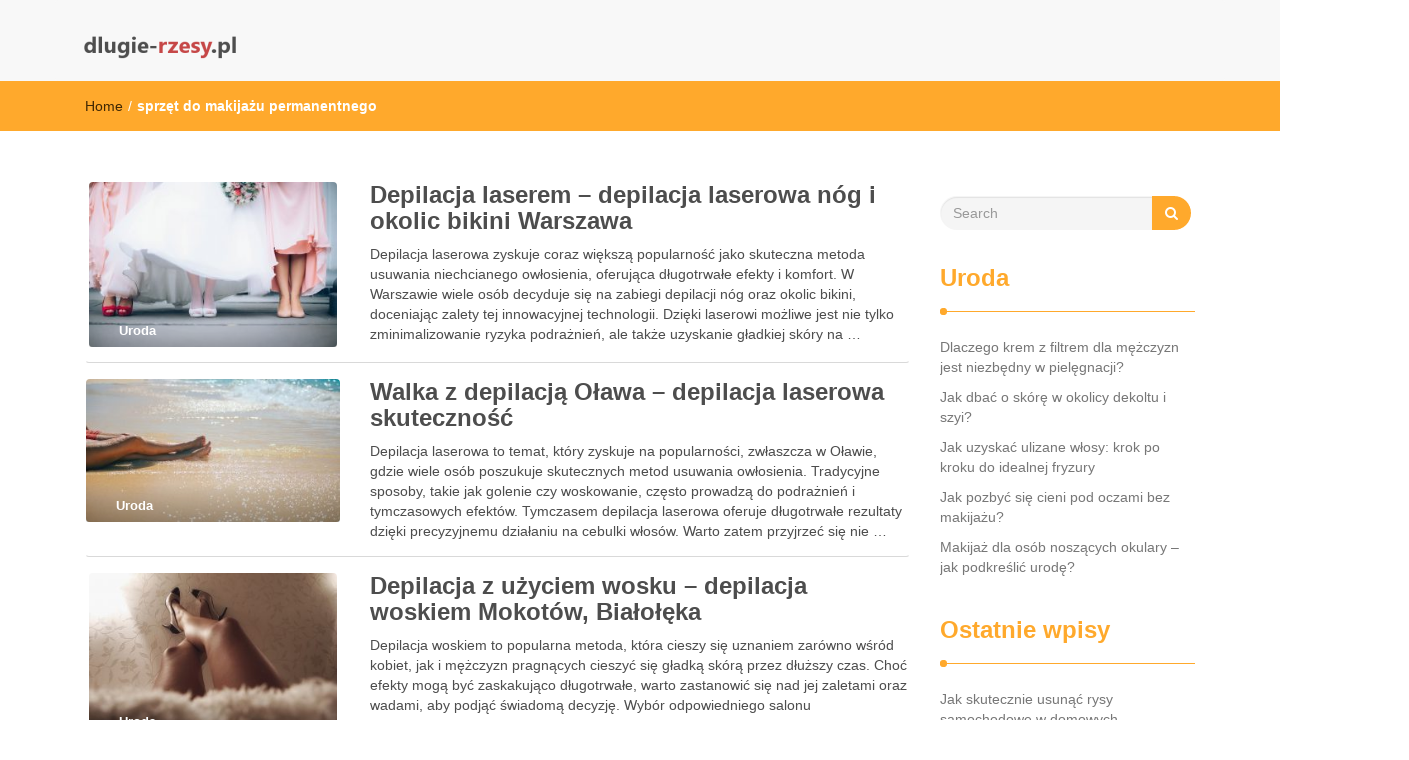

--- FILE ---
content_type: text/html; charset=UTF-8
request_url: https://dlugie-rzesy.pl/zagadnienia/sprzet-do-makijazu-permanentnego/
body_size: 14910
content:
<!DOCTYPE html>
<html lang="pl-PL">
<head>
<meta charset="UTF-8">
<meta name="viewport" content="width=device-width, initial-scale=1">
<link rel="profile" href="https://gmpg.org/xfn/11">
<meta name='robots' content='index, follow, max-image-preview:large, max-snippet:-1, max-video-preview:-1' />

	<!-- This site is optimized with the Yoast SEO plugin v26.5 - https://yoast.com/wordpress/plugins/seo/ -->
	<title>sprzęt do makijażu permanentnego - Ranking tuszy do rzęs</title>
	<link rel="canonical" href="https://dlugie-rzesy.pl/zagadnienia/sprzet-do-makijazu-permanentnego/" />
	<meta property="og:locale" content="pl_PL" />
	<meta property="og:type" content="article" />
	<meta property="og:title" content="sprzęt do makijażu permanentnego - Ranking tuszy do rzęs" />
	<meta property="og:url" content="https://dlugie-rzesy.pl/zagadnienia/sprzet-do-makijazu-permanentnego/" />
	<meta property="og:site_name" content="Ranking tuszy do rzęs" />
	<meta name="twitter:card" content="summary_large_image" />
	<script type="application/ld+json" class="yoast-schema-graph">{"@context":"https://schema.org","@graph":[{"@type":"CollectionPage","@id":"https://dlugie-rzesy.pl/zagadnienia/sprzet-do-makijazu-permanentnego/","url":"https://dlugie-rzesy.pl/zagadnienia/sprzet-do-makijazu-permanentnego/","name":"sprzęt do makijażu permanentnego - Ranking tuszy do rzęs","isPartOf":{"@id":"https://dlugie-rzesy.pl/#website"},"primaryImageOfPage":{"@id":"https://dlugie-rzesy.pl/zagadnienia/sprzet-do-makijazu-permanentnego/#primaryimage"},"image":{"@id":"https://dlugie-rzesy.pl/zagadnienia/sprzet-do-makijazu-permanentnego/#primaryimage"},"thumbnailUrl":"https://dlugie-rzesy.pl/wp-content/uploads/2018/08/nogi_1533829910.jpg","breadcrumb":{"@id":"https://dlugie-rzesy.pl/zagadnienia/sprzet-do-makijazu-permanentnego/#breadcrumb"},"inLanguage":"pl-PL"},{"@type":"ImageObject","inLanguage":"pl-PL","@id":"https://dlugie-rzesy.pl/zagadnienia/sprzet-do-makijazu-permanentnego/#primaryimage","url":"https://dlugie-rzesy.pl/wp-content/uploads/2018/08/nogi_1533829910.jpg","contentUrl":"https://dlugie-rzesy.pl/wp-content/uploads/2018/08/nogi_1533829910.jpg","width":1280,"height":853,"caption":"StarFlames / Pixabay"},{"@type":"BreadcrumbList","@id":"https://dlugie-rzesy.pl/zagadnienia/sprzet-do-makijazu-permanentnego/#breadcrumb","itemListElement":[{"@type":"ListItem","position":1,"name":"Strona główna","item":"https://dlugie-rzesy.pl/"},{"@type":"ListItem","position":2,"name":"sprzęt do makijażu permanentnego"}]},{"@type":"WebSite","@id":"https://dlugie-rzesy.pl/#website","url":"https://dlugie-rzesy.pl/","name":"Ranking tuszy do rzęs","description":"przedłużanie rzęs w Warszawie","publisher":{"@id":"https://dlugie-rzesy.pl/#organization"},"potentialAction":[{"@type":"SearchAction","target":{"@type":"EntryPoint","urlTemplate":"https://dlugie-rzesy.pl/?s={search_term_string}"},"query-input":{"@type":"PropertyValueSpecification","valueRequired":true,"valueName":"search_term_string"}}],"inLanguage":"pl-PL"},{"@type":"Organization","@id":"https://dlugie-rzesy.pl/#organization","name":"Ranking tuszy do rzęs","url":"https://dlugie-rzesy.pl/","logo":{"@type":"ImageObject","inLanguage":"pl-PL","@id":"https://dlugie-rzesy.pl/#/schema/logo/image/","url":"https://dlugie-rzesy.pl/wp-content/uploads/2018/08/cropped-logo.png","contentUrl":"https://dlugie-rzesy.pl/wp-content/uploads/2018/08/cropped-logo.png","width":160,"height":29,"caption":"Ranking tuszy do rzęs"},"image":{"@id":"https://dlugie-rzesy.pl/#/schema/logo/image/"}}]}</script>
	<!-- / Yoast SEO plugin. -->


<link rel="alternate" type="application/rss+xml" title="Ranking tuszy do rzęs &raquo; Kanał z wpisami" href="https://dlugie-rzesy.pl/feed/" />
<link rel="alternate" type="application/rss+xml" title="Ranking tuszy do rzęs &raquo; Kanał z komentarzami" href="https://dlugie-rzesy.pl/comments/feed/" />
<link rel="alternate" type="application/rss+xml" title="Ranking tuszy do rzęs &raquo; Kanał z wpisami otagowanymi jako sprzęt do makijażu permanentnego" href="https://dlugie-rzesy.pl/zagadnienia/sprzet-do-makijazu-permanentnego/feed/" />
<style id='wp-img-auto-sizes-contain-inline-css' type='text/css'>
img:is([sizes=auto i],[sizes^="auto," i]){contain-intrinsic-size:3000px 1500px}
/*# sourceURL=wp-img-auto-sizes-contain-inline-css */
</style>
<style id='wp-emoji-styles-inline-css' type='text/css'>

	img.wp-smiley, img.emoji {
		display: inline !important;
		border: none !important;
		box-shadow: none !important;
		height: 1em !important;
		width: 1em !important;
		margin: 0 0.07em !important;
		vertical-align: -0.1em !important;
		background: none !important;
		padding: 0 !important;
	}
/*# sourceURL=wp-emoji-styles-inline-css */
</style>
<style id='wp-block-library-inline-css' type='text/css'>
:root{--wp-block-synced-color:#7a00df;--wp-block-synced-color--rgb:122,0,223;--wp-bound-block-color:var(--wp-block-synced-color);--wp-editor-canvas-background:#ddd;--wp-admin-theme-color:#007cba;--wp-admin-theme-color--rgb:0,124,186;--wp-admin-theme-color-darker-10:#006ba1;--wp-admin-theme-color-darker-10--rgb:0,107,160.5;--wp-admin-theme-color-darker-20:#005a87;--wp-admin-theme-color-darker-20--rgb:0,90,135;--wp-admin-border-width-focus:2px}@media (min-resolution:192dpi){:root{--wp-admin-border-width-focus:1.5px}}.wp-element-button{cursor:pointer}:root .has-very-light-gray-background-color{background-color:#eee}:root .has-very-dark-gray-background-color{background-color:#313131}:root .has-very-light-gray-color{color:#eee}:root .has-very-dark-gray-color{color:#313131}:root .has-vivid-green-cyan-to-vivid-cyan-blue-gradient-background{background:linear-gradient(135deg,#00d084,#0693e3)}:root .has-purple-crush-gradient-background{background:linear-gradient(135deg,#34e2e4,#4721fb 50%,#ab1dfe)}:root .has-hazy-dawn-gradient-background{background:linear-gradient(135deg,#faaca8,#dad0ec)}:root .has-subdued-olive-gradient-background{background:linear-gradient(135deg,#fafae1,#67a671)}:root .has-atomic-cream-gradient-background{background:linear-gradient(135deg,#fdd79a,#004a59)}:root .has-nightshade-gradient-background{background:linear-gradient(135deg,#330968,#31cdcf)}:root .has-midnight-gradient-background{background:linear-gradient(135deg,#020381,#2874fc)}:root{--wp--preset--font-size--normal:16px;--wp--preset--font-size--huge:42px}.has-regular-font-size{font-size:1em}.has-larger-font-size{font-size:2.625em}.has-normal-font-size{font-size:var(--wp--preset--font-size--normal)}.has-huge-font-size{font-size:var(--wp--preset--font-size--huge)}.has-text-align-center{text-align:center}.has-text-align-left{text-align:left}.has-text-align-right{text-align:right}.has-fit-text{white-space:nowrap!important}#end-resizable-editor-section{display:none}.aligncenter{clear:both}.items-justified-left{justify-content:flex-start}.items-justified-center{justify-content:center}.items-justified-right{justify-content:flex-end}.items-justified-space-between{justify-content:space-between}.screen-reader-text{border:0;clip-path:inset(50%);height:1px;margin:-1px;overflow:hidden;padding:0;position:absolute;width:1px;word-wrap:normal!important}.screen-reader-text:focus{background-color:#ddd;clip-path:none;color:#444;display:block;font-size:1em;height:auto;left:5px;line-height:normal;padding:15px 23px 14px;text-decoration:none;top:5px;width:auto;z-index:100000}html :where(.has-border-color){border-style:solid}html :where([style*=border-top-color]){border-top-style:solid}html :where([style*=border-right-color]){border-right-style:solid}html :where([style*=border-bottom-color]){border-bottom-style:solid}html :where([style*=border-left-color]){border-left-style:solid}html :where([style*=border-width]){border-style:solid}html :where([style*=border-top-width]){border-top-style:solid}html :where([style*=border-right-width]){border-right-style:solid}html :where([style*=border-bottom-width]){border-bottom-style:solid}html :where([style*=border-left-width]){border-left-style:solid}html :where(img[class*=wp-image-]){height:auto;max-width:100%}:where(figure){margin:0 0 1em}html :where(.is-position-sticky){--wp-admin--admin-bar--position-offset:var(--wp-admin--admin-bar--height,0px)}@media screen and (max-width:600px){html :where(.is-position-sticky){--wp-admin--admin-bar--position-offset:0px}}

/*# sourceURL=wp-block-library-inline-css */
</style><style id='global-styles-inline-css' type='text/css'>
:root{--wp--preset--aspect-ratio--square: 1;--wp--preset--aspect-ratio--4-3: 4/3;--wp--preset--aspect-ratio--3-4: 3/4;--wp--preset--aspect-ratio--3-2: 3/2;--wp--preset--aspect-ratio--2-3: 2/3;--wp--preset--aspect-ratio--16-9: 16/9;--wp--preset--aspect-ratio--9-16: 9/16;--wp--preset--color--black: #000000;--wp--preset--color--cyan-bluish-gray: #abb8c3;--wp--preset--color--white: #ffffff;--wp--preset--color--pale-pink: #f78da7;--wp--preset--color--vivid-red: #cf2e2e;--wp--preset--color--luminous-vivid-orange: #ff6900;--wp--preset--color--luminous-vivid-amber: #fcb900;--wp--preset--color--light-green-cyan: #7bdcb5;--wp--preset--color--vivid-green-cyan: #00d084;--wp--preset--color--pale-cyan-blue: #8ed1fc;--wp--preset--color--vivid-cyan-blue: #0693e3;--wp--preset--color--vivid-purple: #9b51e0;--wp--preset--gradient--vivid-cyan-blue-to-vivid-purple: linear-gradient(135deg,rgb(6,147,227) 0%,rgb(155,81,224) 100%);--wp--preset--gradient--light-green-cyan-to-vivid-green-cyan: linear-gradient(135deg,rgb(122,220,180) 0%,rgb(0,208,130) 100%);--wp--preset--gradient--luminous-vivid-amber-to-luminous-vivid-orange: linear-gradient(135deg,rgb(252,185,0) 0%,rgb(255,105,0) 100%);--wp--preset--gradient--luminous-vivid-orange-to-vivid-red: linear-gradient(135deg,rgb(255,105,0) 0%,rgb(207,46,46) 100%);--wp--preset--gradient--very-light-gray-to-cyan-bluish-gray: linear-gradient(135deg,rgb(238,238,238) 0%,rgb(169,184,195) 100%);--wp--preset--gradient--cool-to-warm-spectrum: linear-gradient(135deg,rgb(74,234,220) 0%,rgb(151,120,209) 20%,rgb(207,42,186) 40%,rgb(238,44,130) 60%,rgb(251,105,98) 80%,rgb(254,248,76) 100%);--wp--preset--gradient--blush-light-purple: linear-gradient(135deg,rgb(255,206,236) 0%,rgb(152,150,240) 100%);--wp--preset--gradient--blush-bordeaux: linear-gradient(135deg,rgb(254,205,165) 0%,rgb(254,45,45) 50%,rgb(107,0,62) 100%);--wp--preset--gradient--luminous-dusk: linear-gradient(135deg,rgb(255,203,112) 0%,rgb(199,81,192) 50%,rgb(65,88,208) 100%);--wp--preset--gradient--pale-ocean: linear-gradient(135deg,rgb(255,245,203) 0%,rgb(182,227,212) 50%,rgb(51,167,181) 100%);--wp--preset--gradient--electric-grass: linear-gradient(135deg,rgb(202,248,128) 0%,rgb(113,206,126) 100%);--wp--preset--gradient--midnight: linear-gradient(135deg,rgb(2,3,129) 0%,rgb(40,116,252) 100%);--wp--preset--font-size--small: 13px;--wp--preset--font-size--medium: 20px;--wp--preset--font-size--large: 36px;--wp--preset--font-size--x-large: 42px;--wp--preset--spacing--20: 0.44rem;--wp--preset--spacing--30: 0.67rem;--wp--preset--spacing--40: 1rem;--wp--preset--spacing--50: 1.5rem;--wp--preset--spacing--60: 2.25rem;--wp--preset--spacing--70: 3.38rem;--wp--preset--spacing--80: 5.06rem;--wp--preset--shadow--natural: 6px 6px 9px rgba(0, 0, 0, 0.2);--wp--preset--shadow--deep: 12px 12px 50px rgba(0, 0, 0, 0.4);--wp--preset--shadow--sharp: 6px 6px 0px rgba(0, 0, 0, 0.2);--wp--preset--shadow--outlined: 6px 6px 0px -3px rgb(255, 255, 255), 6px 6px rgb(0, 0, 0);--wp--preset--shadow--crisp: 6px 6px 0px rgb(0, 0, 0);}:where(.is-layout-flex){gap: 0.5em;}:where(.is-layout-grid){gap: 0.5em;}body .is-layout-flex{display: flex;}.is-layout-flex{flex-wrap: wrap;align-items: center;}.is-layout-flex > :is(*, div){margin: 0;}body .is-layout-grid{display: grid;}.is-layout-grid > :is(*, div){margin: 0;}:where(.wp-block-columns.is-layout-flex){gap: 2em;}:where(.wp-block-columns.is-layout-grid){gap: 2em;}:where(.wp-block-post-template.is-layout-flex){gap: 1.25em;}:where(.wp-block-post-template.is-layout-grid){gap: 1.25em;}.has-black-color{color: var(--wp--preset--color--black) !important;}.has-cyan-bluish-gray-color{color: var(--wp--preset--color--cyan-bluish-gray) !important;}.has-white-color{color: var(--wp--preset--color--white) !important;}.has-pale-pink-color{color: var(--wp--preset--color--pale-pink) !important;}.has-vivid-red-color{color: var(--wp--preset--color--vivid-red) !important;}.has-luminous-vivid-orange-color{color: var(--wp--preset--color--luminous-vivid-orange) !important;}.has-luminous-vivid-amber-color{color: var(--wp--preset--color--luminous-vivid-amber) !important;}.has-light-green-cyan-color{color: var(--wp--preset--color--light-green-cyan) !important;}.has-vivid-green-cyan-color{color: var(--wp--preset--color--vivid-green-cyan) !important;}.has-pale-cyan-blue-color{color: var(--wp--preset--color--pale-cyan-blue) !important;}.has-vivid-cyan-blue-color{color: var(--wp--preset--color--vivid-cyan-blue) !important;}.has-vivid-purple-color{color: var(--wp--preset--color--vivid-purple) !important;}.has-black-background-color{background-color: var(--wp--preset--color--black) !important;}.has-cyan-bluish-gray-background-color{background-color: var(--wp--preset--color--cyan-bluish-gray) !important;}.has-white-background-color{background-color: var(--wp--preset--color--white) !important;}.has-pale-pink-background-color{background-color: var(--wp--preset--color--pale-pink) !important;}.has-vivid-red-background-color{background-color: var(--wp--preset--color--vivid-red) !important;}.has-luminous-vivid-orange-background-color{background-color: var(--wp--preset--color--luminous-vivid-orange) !important;}.has-luminous-vivid-amber-background-color{background-color: var(--wp--preset--color--luminous-vivid-amber) !important;}.has-light-green-cyan-background-color{background-color: var(--wp--preset--color--light-green-cyan) !important;}.has-vivid-green-cyan-background-color{background-color: var(--wp--preset--color--vivid-green-cyan) !important;}.has-pale-cyan-blue-background-color{background-color: var(--wp--preset--color--pale-cyan-blue) !important;}.has-vivid-cyan-blue-background-color{background-color: var(--wp--preset--color--vivid-cyan-blue) !important;}.has-vivid-purple-background-color{background-color: var(--wp--preset--color--vivid-purple) !important;}.has-black-border-color{border-color: var(--wp--preset--color--black) !important;}.has-cyan-bluish-gray-border-color{border-color: var(--wp--preset--color--cyan-bluish-gray) !important;}.has-white-border-color{border-color: var(--wp--preset--color--white) !important;}.has-pale-pink-border-color{border-color: var(--wp--preset--color--pale-pink) !important;}.has-vivid-red-border-color{border-color: var(--wp--preset--color--vivid-red) !important;}.has-luminous-vivid-orange-border-color{border-color: var(--wp--preset--color--luminous-vivid-orange) !important;}.has-luminous-vivid-amber-border-color{border-color: var(--wp--preset--color--luminous-vivid-amber) !important;}.has-light-green-cyan-border-color{border-color: var(--wp--preset--color--light-green-cyan) !important;}.has-vivid-green-cyan-border-color{border-color: var(--wp--preset--color--vivid-green-cyan) !important;}.has-pale-cyan-blue-border-color{border-color: var(--wp--preset--color--pale-cyan-blue) !important;}.has-vivid-cyan-blue-border-color{border-color: var(--wp--preset--color--vivid-cyan-blue) !important;}.has-vivid-purple-border-color{border-color: var(--wp--preset--color--vivid-purple) !important;}.has-vivid-cyan-blue-to-vivid-purple-gradient-background{background: var(--wp--preset--gradient--vivid-cyan-blue-to-vivid-purple) !important;}.has-light-green-cyan-to-vivid-green-cyan-gradient-background{background: var(--wp--preset--gradient--light-green-cyan-to-vivid-green-cyan) !important;}.has-luminous-vivid-amber-to-luminous-vivid-orange-gradient-background{background: var(--wp--preset--gradient--luminous-vivid-amber-to-luminous-vivid-orange) !important;}.has-luminous-vivid-orange-to-vivid-red-gradient-background{background: var(--wp--preset--gradient--luminous-vivid-orange-to-vivid-red) !important;}.has-very-light-gray-to-cyan-bluish-gray-gradient-background{background: var(--wp--preset--gradient--very-light-gray-to-cyan-bluish-gray) !important;}.has-cool-to-warm-spectrum-gradient-background{background: var(--wp--preset--gradient--cool-to-warm-spectrum) !important;}.has-blush-light-purple-gradient-background{background: var(--wp--preset--gradient--blush-light-purple) !important;}.has-blush-bordeaux-gradient-background{background: var(--wp--preset--gradient--blush-bordeaux) !important;}.has-luminous-dusk-gradient-background{background: var(--wp--preset--gradient--luminous-dusk) !important;}.has-pale-ocean-gradient-background{background: var(--wp--preset--gradient--pale-ocean) !important;}.has-electric-grass-gradient-background{background: var(--wp--preset--gradient--electric-grass) !important;}.has-midnight-gradient-background{background: var(--wp--preset--gradient--midnight) !important;}.has-small-font-size{font-size: var(--wp--preset--font-size--small) !important;}.has-medium-font-size{font-size: var(--wp--preset--font-size--medium) !important;}.has-large-font-size{font-size: var(--wp--preset--font-size--large) !important;}.has-x-large-font-size{font-size: var(--wp--preset--font-size--x-large) !important;}
/*# sourceURL=global-styles-inline-css */
</style>

<style id='classic-theme-styles-inline-css' type='text/css'>
/*! This file is auto-generated */
.wp-block-button__link{color:#fff;background-color:#32373c;border-radius:9999px;box-shadow:none;text-decoration:none;padding:calc(.667em + 2px) calc(1.333em + 2px);font-size:1.125em}.wp-block-file__button{background:#32373c;color:#fff;text-decoration:none}
/*# sourceURL=/wp-includes/css/classic-themes.min.css */
</style>
<link rel='stylesheet' id='font-awesome-css' href='https://dlugie-rzesy.pl/wp-content/themes/imnews/css/font-awesome.min.css?ver=4.7.0' type='text/css' media='all' />
<link rel='stylesheet' id='stellarnav-css' href='https://dlugie-rzesy.pl/wp-content/themes/imnews/css/stellarnav.css?ver=1.1' type='text/css' media='all' />
<link rel='stylesheet' id='bootstrap-css' href='https://dlugie-rzesy.pl/wp-content/themes/imnews/css/bootstrap.min.css?ver=3.3.7' type='text/css' media='all' />
<link rel='stylesheet' id='imnews-default-css' href='https://dlugie-rzesy.pl/wp-content/themes/imnews/css/default.css?ver=6.9' type='text/css' media='all' />
<link rel='stylesheet' id='imnews-style-css' href='https://dlugie-rzesy.pl/wp-content/themes/imnews-child/style.css?ver=6.9' type='text/css' media='all' />
<link rel='stylesheet' id='arpw-style-css' href='https://dlugie-rzesy.pl/wp-content/plugins/advanced-random-posts-widget/assets/css/arpw-frontend.css?ver=6.9' type='text/css' media='all' />
<script type="text/javascript" src="https://dlugie-rzesy.pl/wp-includes/js/jquery/jquery.min.js?ver=3.7.1" id="jquery-core-js"></script>
<script type="text/javascript" src="https://dlugie-rzesy.pl/wp-includes/js/jquery/jquery-migrate.min.js?ver=3.4.1" id="jquery-migrate-js"></script>
<link rel="https://api.w.org/" href="https://dlugie-rzesy.pl/wp-json/" /><link rel="alternate" title="JSON" type="application/json" href="https://dlugie-rzesy.pl/wp-json/wp/v2/tags/23" /><link rel="EditURI" type="application/rsd+xml" title="RSD" href="https://dlugie-rzesy.pl/xmlrpc.php?rsd" />
<meta name="generator" content="WordPress 6.9" />
		<!-- Custom Logo: hide header text -->
		<style id="custom-logo-css" type="text/css">
			.navbar-brand, .ttl_tagline {
				position: absolute;
				clip-path: inset(50%);
			}
		</style>
		<!-- Analytics by WP Statistics - https://wp-statistics.com -->
<style type="text/css">.recentcomments a{display:inline !important;padding:0 !important;margin:0 !important;}</style><style type="text/css">
.inline-dropdown,.comment .comment-reply-link{background-color: #ffa92c}
.search-box-input .search-button,caption{background-color: #ffa92c}
.side-area-post .side-area-heading,.side-area-post table{border-color:  #ffa92c; color: #ffa92c;}
.side-area-post .side-area-heading::after{background:#ffa92c;}
.current{background:#ffa92c;}
.next, .prev{color:#ffa92c;}
.sidenews-post-image img,.tagcloud a:hover,.othernews-post-image img,.relatednews-post-image img,.similar-post-image img{background:#ffa92c;}
.side-area-post ul li a:hover,cite,a{color:#ffa92c;}
.side-area-post ul li.recentcomments a:hover{color: #ffa92c;}    
.like-article h4{border-bottom: 1px solid #ffa92c; color: #ffa92c;}
#menubar .nav > li > a:hover{color:#ffa92c;}
#menubar#main-nav ul ul li:hover > a, #main-nav ul ul li a:hover{color: #ffa92c;}
.next, .prev{border:1px solid #ffa92c;}
#top .navbar-toggle .icon-bar,.comment-form .submit,.current, .page-numbers:hover, .next:hover, .prev:hover{background:#ffa92c; }
#menubar .nav > li > a,#menubar ul ul li a,#menubar .navbar-brand{ color: #4D4D4D; }
.comment .comment-metadata a,.othernews-post-title a,.relatednews-post-details .relatednews-post-title a,.similar-post-details .similar-post-title a,.news-title a,.comment-metadata > a,.comment-edit-link,.comment-reply-link,.logged-in-as > a,.ttl_tagline{ color: #4D4D4D; }
.comment .comment-metadata a:hover,.othernews-post-title a:hover,.relatednews-post-title a:hover,.footer-copyrights a:hover,.similar-post-title a:hover,.sidenews-post-heading > a:hover,.news-title a:hover,.comment-metadata > a:hover,.comment-edit-link:hover,.comment-reply-link:hover,.logged-in-as > a:hover,a:focus, a:hover{color: #ffa92c;}
</style>
</head>
<body data-rsssl=1 class="archive tag tag-sprzet-do-makijazu-permanentnego tag-23 wp-custom-logo wp-theme-imnews wp-child-theme-imnews-child">
<!--menu-bar start-->
<header id="top">
    <div id="menubar">
        <div class="container">
            <div class="row">
                <nav class="navbar navbar-default">
                    <button type="button" class="navbar-toggle" data-toggle="collapse" data-target="#main-nav">
                        <span class="icon-bar"></span>
                        <span class="icon-bar"></span>
                        <span class="icon-bar"></span>                        
                    </button>
                    <div class="navbar-header">
                        <a href="https://dlugie-rzesy.pl/" class="custom-logo-link" rel="home"><img width="160" height="29" src="https://dlugie-rzesy.pl/wp-content/uploads/2018/08/cropped-logo.png" class="custom-logo" alt="Ranking tuszy do rzęs" decoding="async" /></a>                            <a class="navbar-brand" href="https://dlugie-rzesy.pl/" rel="home">Ranking tuszy do rzęs</a>
                            <p class="ttl_tagline">przedłużanie rzęs w Warszawie</p>
                    </div>
                    <div class="collapse navbar-collapse inline-list" id="main-nav">
                        <ul class="nav navbar-nav nav-category"></ul>
                    </div>
                </nav>
            </div>
        </div>
    </div>
</header>        	
<div class="inline-dropdown">
	<div class="container">	
    	<div class="row">
            <div class="col-sm-12">
                <div class="path-category">
                    <ul id="breadcrumbs" class="breadcrumbs"><li class="item-home"><a class="bread-link bread-home" href="https://dlugie-rzesy.pl" title="Home">Home</a></li><li class="separator separator-home"> / </li><li class="item-current item-tag-23 item-tag-sprzet-do-makijazu-permanentnego"><strong class="bread-current bread-tag-23 bread-tag-sprzet-do-makijazu-permanentnego">sprzęt do makijażu permanentnego</strong></li></ul>                </div>
            </div>
        </div>
    </div>    
</div>
<div class="container" id="post-10" class="post-10 post type-post status-publish format-standard has-post-thumbnail hentry category-uroda tag-depilacja-bialoleka tag-depilacja-laserowa-nog tag-depilacja-laserowa-olawa tag-depilacja-woskiem-mokotow tag-kriolipoliza-urzadzenie tag-kurs-makijazu-permanentnego-poznan tag-laserowe-usuwanie-blizn-bielsko-biala tag-laserowe-usuwanie-przebarwien-bielsko-biala tag-naturalny-szampon-do-wlosow-nawilzajacy-bez-sls tag-odzywka-do-rzes tag-ranking-odzywek-do-rzes tag-sprzet-do-makijazu-permanentnego tag-szampony-bez-sls tag-urzadzenie-do-kriolipolizy tag-usuwanie-blizn-warszawa" >
    <div class="row main-row">
        <div class="col-sm-9">    
            <div class="news-posts">
                <div class="other-news">
                                        <div class="othernews-post">
                        <div class="row">
                            <div class="col-sm-12">
                                <div class="row">
                                    <div class="col-sm-4">
                                        <div class="label-img">
                                            <div class="othernews-post-image">
                                                <a href="https://dlugie-rzesy.pl/depilacja-laserem-depilacja-laserowa-nog-i-okolic-bikini-warszawa/">
                                                   <img width="248" height="165" src="https://dlugie-rzesy.pl/wp-content/uploads/2018/08/nogi_1533829910.jpg" class="attachment-imnews-thumbnail-image size-imnews-thumbnail-image wp-post-image" alt="" decoding="async" srcset="https://dlugie-rzesy.pl/wp-content/uploads/2018/08/nogi_1533829910.jpg 1280w, https://dlugie-rzesy.pl/wp-content/uploads/2018/08/nogi_1533829910-300x200.jpg 300w, https://dlugie-rzesy.pl/wp-content/uploads/2018/08/nogi_1533829910-768x512.jpg 768w, https://dlugie-rzesy.pl/wp-content/uploads/2018/08/nogi_1533829910-1024x682.jpg 1024w" sizes="(max-width: 248px) 100vw, 248px" />                                                </a>
                                            </div>
                                                                                        <div class="label">
                                                <div class="row label-row">
                                                    <div class="col-sm-9 col-xs-9 label-column">
                                                        <span>Uroda</span>
                                                    </div>
                                                                                                    </div>
                                            </div>
                                        </div>    
                                    </div>
                                    <div class="col-sm-8">
                                        <div class="othernews-post-details">
                                            <h4 class="othernews-post-title"><b><a href="https://dlugie-rzesy.pl/depilacja-laserem-depilacja-laserowa-nog-i-okolic-bikini-warszawa/">Depilacja laserem &#8211; depilacja laserowa nóg i okolic bikini Warszawa</a></b></h4>
                                            <div class="othernews-post-news">
                                                <p>Depilacja laserowa zyskuje coraz większą popularność jako skuteczna metoda usuwania niechcianego owłosienia, oferująca długotrwałe efekty i komfort. W Warszawie wiele osób decyduje się na zabiegi depilacji nóg oraz okolic bikini, doceniając zalety tej innowacyjnej technologii. Dzięki laserowi możliwe jest nie tylko zminimalizowanie ryzyka podrażnień, ale także uzyskanie gładkiej skóry na &hellip; </p>
                                            </div>
                                        </div>
                                    </div>
                                </div>
                            </div>
                        </div>
                   </div>
                                    <div class="othernews-post">
                        <div class="row">
                            <div class="col-sm-12">
                                <div class="row">
                                    <div class="col-sm-4">
                                        <div class="label-img">
                                            <div class="othernews-post-image">
                                                <a href="https://dlugie-rzesy.pl/walka-z-depilacja-olawa-depilacja-laserowa-skutecznosc/">
                                                   <img width="260" height="146" src="https://dlugie-rzesy.pl/wp-content/uploads/2018/08/nogi_1533829982.jpg" class="attachment-imnews-thumbnail-image size-imnews-thumbnail-image wp-post-image" alt="" decoding="async" srcset="https://dlugie-rzesy.pl/wp-content/uploads/2018/08/nogi_1533829982.jpg 1280w, https://dlugie-rzesy.pl/wp-content/uploads/2018/08/nogi_1533829982-300x169.jpg 300w, https://dlugie-rzesy.pl/wp-content/uploads/2018/08/nogi_1533829982-768x432.jpg 768w, https://dlugie-rzesy.pl/wp-content/uploads/2018/08/nogi_1533829982-1024x576.jpg 1024w" sizes="(max-width: 260px) 100vw, 260px" />                                                </a>
                                            </div>
                                                                                        <div class="label">
                                                <div class="row label-row">
                                                    <div class="col-sm-9 col-xs-9 label-column">
                                                        <span>Uroda</span>
                                                    </div>
                                                                                                    </div>
                                            </div>
                                        </div>    
                                    </div>
                                    <div class="col-sm-8">
                                        <div class="othernews-post-details">
                                            <h4 class="othernews-post-title"><b><a href="https://dlugie-rzesy.pl/walka-z-depilacja-olawa-depilacja-laserowa-skutecznosc/">Walka z depilacją Oława &#8211; depilacja laserowa skuteczność</a></b></h4>
                                            <div class="othernews-post-news">
                                                <p>Depilacja laserowa to temat, który zyskuje na popularności, zwłaszcza w Oławie, gdzie wiele osób poszukuje skutecznych metod usuwania owłosienia. Tradycyjne sposoby, takie jak golenie czy woskowanie, często prowadzą do podrażnień i tymczasowych efektów. Tymczasem depilacja laserowa oferuje długotrwałe rezultaty dzięki precyzyjnemu działaniu na cebulki włosów. Warto zatem przyjrzeć się nie &hellip; </p>
                                            </div>
                                        </div>
                                    </div>
                                </div>
                            </div>
                        </div>
                   </div>
                                    <div class="othernews-post">
                        <div class="row">
                            <div class="col-sm-12">
                                <div class="row">
                                    <div class="col-sm-4">
                                        <div class="label-img">
                                            <div class="othernews-post-image">
                                                <a href="https://dlugie-rzesy.pl/depilacja-z-uzyciem-wosku-depilacja-woskiem-mokotow-bialoleka/">
                                                   <img width="248" height="165" src="https://dlugie-rzesy.pl/wp-content/uploads/2018/08/nogi_1533830033.jpg" class="attachment-imnews-thumbnail-image size-imnews-thumbnail-image wp-post-image" alt="" decoding="async" srcset="https://dlugie-rzesy.pl/wp-content/uploads/2018/08/nogi_1533830033.jpg 1280w, https://dlugie-rzesy.pl/wp-content/uploads/2018/08/nogi_1533830033-300x200.jpg 300w, https://dlugie-rzesy.pl/wp-content/uploads/2018/08/nogi_1533830033-768x511.jpg 768w, https://dlugie-rzesy.pl/wp-content/uploads/2018/08/nogi_1533830033-1024x682.jpg 1024w" sizes="(max-width: 248px) 100vw, 248px" />                                                </a>
                                            </div>
                                                                                        <div class="label">
                                                <div class="row label-row">
                                                    <div class="col-sm-9 col-xs-9 label-column">
                                                        <span>Uroda</span>
                                                    </div>
                                                                                                    </div>
                                            </div>
                                        </div>    
                                    </div>
                                    <div class="col-sm-8">
                                        <div class="othernews-post-details">
                                            <h4 class="othernews-post-title"><b><a href="https://dlugie-rzesy.pl/depilacja-z-uzyciem-wosku-depilacja-woskiem-mokotow-bialoleka/">Depilacja z użyciem wosku &#8211; depilacja woskiem Mokotów, Białołęka</a></b></h4>
                                            <div class="othernews-post-news">
                                                <p>Depilacja woskiem to popularna metoda, która cieszy się uznaniem zarówno wśród kobiet, jak i mężczyzn pragnących cieszyć się gładką skórą przez dłuższy czas. Choć efekty mogą być zaskakująco długotrwałe, warto zastanowić się nad jej zaletami oraz wadami, aby podjąć świadomą decyzję. Wybór odpowiedniego salonu kosmetycznego w Mokotowie czy Białołęce oraz &hellip; </p>
                                            </div>
                                        </div>
                                    </div>
                                </div>
                            </div>
                        </div>
                   </div>
                                    <div class="othernews-post">
                        <div class="row">
                            <div class="col-sm-12">
                                <div class="row">
                                    <div class="col-sm-4">
                                        <div class="label-img">
                                            <div class="othernews-post-image">
                                                <a href="https://dlugie-rzesy.pl/wybor-odzywki-do-rzes-ranking-odzywek-do-rzes/">
                                                   <img width="260" height="138" src="https://dlugie-rzesy.pl/wp-content/uploads/2018/08/rzęsy_1533830109.jpg" class="attachment-imnews-thumbnail-image size-imnews-thumbnail-image wp-post-image" alt="" decoding="async" loading="lazy" srcset="https://dlugie-rzesy.pl/wp-content/uploads/2018/08/rzęsy_1533830109.jpg 1280w, https://dlugie-rzesy.pl/wp-content/uploads/2018/08/rzęsy_1533830109-300x160.jpg 300w, https://dlugie-rzesy.pl/wp-content/uploads/2018/08/rzęsy_1533830109-768x409.jpg 768w, https://dlugie-rzesy.pl/wp-content/uploads/2018/08/rzęsy_1533830109-1024x545.jpg 1024w" sizes="auto, (max-width: 260px) 100vw, 260px" />                                                </a>
                                            </div>
                                                                                        <div class="label">
                                                <div class="row label-row">
                                                    <div class="col-sm-9 col-xs-9 label-column">
                                                        <span>Uroda</span>
                                                    </div>
                                                                                                    </div>
                                            </div>
                                        </div>    
                                    </div>
                                    <div class="col-sm-8">
                                        <div class="othernews-post-details">
                                            <h4 class="othernews-post-title"><b><a href="https://dlugie-rzesy.pl/wybor-odzywki-do-rzes-ranking-odzywek-do-rzes/">Wybór odżywki do rzęs &#8211; ranking odżywek do rzęs</a></b></h4>
                                            <div class="othernews-post-news">
                                                <p>Wybór odpowiedniej odżywki do rzęs może być kluczowy dla uzyskania pożądanych efektów, takich jak ich wydłużenie i wzmocnienie. W gąszczu dostępnych na rynku produktów łatwo się zagubić, dlatego warto poznać najważniejsze składniki, które wpływają na kondycję rzęs oraz dowiedzieć się, na co zwracać uwagę przy wyborze. Bezpieczeństwo stosowania oraz opinie &hellip; </p>
                                            </div>
                                        </div>
                                    </div>
                                </div>
                            </div>
                        </div>
                   </div>
                                    <div class="othernews-post">
                        <div class="row">
                            <div class="col-sm-12">
                                <div class="row">
                                    <div class="col-sm-4">
                                        <div class="label-img">
                                            <div class="othernews-post-image">
                                                <a href="https://dlugie-rzesy.pl/depilacja-laserowa-bielsko-biala-skuteczne-pozbycie-sie-owlosienia-laserowe-usuwanie-przebarwien/">
                                                   <img width="249" height="165" src="https://dlugie-rzesy.pl/wp-content/uploads/2018/08/twarz_1533830367.jpg" class="attachment-imnews-thumbnail-image size-imnews-thumbnail-image wp-post-image" alt="" decoding="async" loading="lazy" srcset="https://dlugie-rzesy.pl/wp-content/uploads/2018/08/twarz_1533830367.jpg 1280w, https://dlugie-rzesy.pl/wp-content/uploads/2018/08/twarz_1533830367-300x199.jpg 300w, https://dlugie-rzesy.pl/wp-content/uploads/2018/08/twarz_1533830367-768x508.jpg 768w, https://dlugie-rzesy.pl/wp-content/uploads/2018/08/twarz_1533830367-1024x678.jpg 1024w" sizes="auto, (max-width: 249px) 100vw, 249px" />                                                </a>
                                            </div>
                                                                                        <div class="label">
                                                <div class="row label-row">
                                                    <div class="col-sm-9 col-xs-9 label-column">
                                                        <span>Uroda</span>
                                                    </div>
                                                                                                    </div>
                                            </div>
                                        </div>    
                                    </div>
                                    <div class="col-sm-8">
                                        <div class="othernews-post-details">
                                            <h4 class="othernews-post-title"><b><a href="https://dlugie-rzesy.pl/depilacja-laserowa-bielsko-biala-skuteczne-pozbycie-sie-owlosienia-laserowe-usuwanie-przebarwien/">Depilacja laserowa Bielsko Biała. Skuteczne pozbycie się owłosienia &#8211; laserowe usuwanie przebarwień</a></b></h4>
                                            <div class="othernews-post-news">
                                                <p>Depilacja laserowa staje się coraz bardziej popularnym rozwiązaniem dla osób pragnących skutecznie pozbyć się owłosienia. Dzięki nowoczesnej technologii, ta metoda nie tylko oferuje długotrwałe efekty, ale także minimalizuje ryzyko podrażnień, co czyni ją bezpiecznym wyborem dla wielu osób. Jednak, zanim zdecydujesz się na ten zabieg, warto poznać zarówno jego zalety, &hellip; </p>
                                            </div>
                                        </div>
                                    </div>
                                </div>
                            </div>
                        </div>
                   </div>
                                    <div class="othernews-post">
                        <div class="row">
                            <div class="col-sm-12">
                                <div class="row">
                                    <div class="col-sm-4">
                                        <div class="label-img">
                                            <div class="othernews-post-image">
                                                <a href="https://dlugie-rzesy.pl/skutecznie-pozbyc-sie-tluszczu-urzadzenie-do-kriolipolizy-warszawa/">
                                                   <img width="260" height="146" src="https://dlugie-rzesy.pl/wp-content/uploads/2018/08/uroda_1533830512.jpg" class="attachment-imnews-thumbnail-image size-imnews-thumbnail-image wp-post-image" alt="" decoding="async" loading="lazy" srcset="https://dlugie-rzesy.pl/wp-content/uploads/2018/08/uroda_1533830512.jpg 1280w, https://dlugie-rzesy.pl/wp-content/uploads/2018/08/uroda_1533830512-300x169.jpg 300w, https://dlugie-rzesy.pl/wp-content/uploads/2018/08/uroda_1533830512-768x431.jpg 768w, https://dlugie-rzesy.pl/wp-content/uploads/2018/08/uroda_1533830512-1024x575.jpg 1024w" sizes="auto, (max-width: 260px) 100vw, 260px" />                                                </a>
                                            </div>
                                                                                        <div class="label">
                                                <div class="row label-row">
                                                    <div class="col-sm-9 col-xs-9 label-column">
                                                        <span>Uroda</span>
                                                    </div>
                                                                                                    </div>
                                            </div>
                                        </div>    
                                    </div>
                                    <div class="col-sm-8">
                                        <div class="othernews-post-details">
                                            <h4 class="othernews-post-title"><b><a href="https://dlugie-rzesy.pl/skutecznie-pozbyc-sie-tluszczu-urzadzenie-do-kriolipolizy-warszawa/">Skutecznie pozbyć się tłuszczu &#8211; urządzenie do kriolipolizy Warszawa.</a></b></h4>
                                            <div class="othernews-post-news">
                                                <p>Marzysz o pięknie wymodelowanej sylwetce, ale mimo diety i ćwiczeń wciąż zmagasz się z uporczywymi fałdkami tłuszczu? Kriolipoliza to innowacyjna metoda, która może okazać się idealnym rozwiązaniem dla Ciebie. Dzięki tej bezinwazyjnej technologii, komórki tłuszczowe są schładzane, co prowadzi do ich naturalnej eliminacji przez organizm. To nie tylko szybki sposób &hellip; </p>
                                            </div>
                                        </div>
                                    </div>
                                </div>
                            </div>
                        </div>
                   </div>
                                    <div class="othernews-post">
                        <div class="row">
                            <div class="col-sm-12">
                                <div class="row">
                                    <div class="col-sm-4">
                                        <div class="label-img">
                                            <div class="othernews-post-image">
                                                <a href="https://dlugie-rzesy.pl/dbanie-o-wlosy-naturalny-szampon-do-wlosow-nawilzajacy-bez-sls/">
                                                   <img width="239" height="165" src="https://dlugie-rzesy.pl/wp-content/uploads/2018/08/fryzura_1533830570.jpg" class="attachment-imnews-thumbnail-image size-imnews-thumbnail-image wp-post-image" alt="" decoding="async" loading="lazy" srcset="https://dlugie-rzesy.pl/wp-content/uploads/2018/08/fryzura_1533830570.jpg 1280w, https://dlugie-rzesy.pl/wp-content/uploads/2018/08/fryzura_1533830570-300x207.jpg 300w, https://dlugie-rzesy.pl/wp-content/uploads/2018/08/fryzura_1533830570-768x531.jpg 768w, https://dlugie-rzesy.pl/wp-content/uploads/2018/08/fryzura_1533830570-1024x708.jpg 1024w" sizes="auto, (max-width: 239px) 100vw, 239px" />                                                </a>
                                            </div>
                                                                                        <div class="label">
                                                <div class="row label-row">
                                                    <div class="col-sm-9 col-xs-9 label-column">
                                                        <span>Uroda</span>
                                                    </div>
                                                                                                    </div>
                                            </div>
                                        </div>    
                                    </div>
                                    <div class="col-sm-8">
                                        <div class="othernews-post-details">
                                            <h4 class="othernews-post-title"><b><a href="https://dlugie-rzesy.pl/dbanie-o-wlosy-naturalny-szampon-do-wlosow-nawilzajacy-bez-sls/">Dbanie o włosy &#8211; naturalny szampon do włosów nawilżający bez SLS</a></b></h4>
                                            <div class="othernews-post-news">
                                                <p>Naturalne piękno włosów tkwi w ich odpowiedniej pielęgnacji, a kluczowym elementem tej troski jest wybór szamponu. W obliczu licznych produktów dostępnych na rynku, warto zwrócić uwagę na naturalne szampony, które nie zawierają agresywnych substancji chemicznych, takich jak SLS. Dzięki nim można nie tylko zadbać o zdrowie włosów, ale również przywrócić &hellip; </p>
                                            </div>
                                        </div>
                                    </div>
                                </div>
                            </div>
                        </div>
                   </div>
                                </div>
                <div class="more-info">
                    <div class="row">
                        <div class="col-sm-12">
                                                    </div>
                    </div>
                </div>
            </div>
        </div>
        <div class="col-sm-3">
    <div class="side-area">
    	<aside class="side-area-post"><aside class="side-area-post">
	<div class="search-box">
		<div class="row">
			<div class="col-sm-12">
    			<form role="search" method="get" id="searchform" class="searchform" action="https://dlugie-rzesy.pl/" >
	    			<div class="input-group search-box-input">
		    			<input type="text" value="" name="s" id="s" class="form-control search-box-form" placeholder="Search" />
		    			<span class="input-group-btn search-button-span">
		    				<button class="btn btn-default search-button" type="submit"><i class="fa fa-search"></i></button>
						</span>
					</div>	
				</form>	
			</div>
		</div>		
	</div>
</aside></aside><aside class="side-area-post"><div class="side-area-heading"><h4><b>Uroda</b></h4></div><div class="arpw-random-post "><ul class="arpw-ul"><li class="arpw-li arpw-clearfix"><a class="arpw-title" href="https://dlugie-rzesy.pl/dlaczego-krem-z-filtrem-dla-mezczyzn-jest-niezbedny-w-pielegnacji/" rel="bookmark">Dlaczego krem z filtrem dla mężczyzn jest niezbędny w pielęgnacji?</a></li><li class="arpw-li arpw-clearfix"><a class="arpw-title" href="https://dlugie-rzesy.pl/jak-dbac-o-skore-w-okolicy-dekoltu-i-szyi/" rel="bookmark">Jak dbać o skórę w okolicy dekoltu i szyi?</a></li><li class="arpw-li arpw-clearfix"><a class="arpw-title" href="https://dlugie-rzesy.pl/jak-uzyskac-ulizane-wlosy-krok-po-kroku-do-idealnej-fryzury/" rel="bookmark">Jak uzyskać ulizane włosy: krok po kroku do idealnej fryzury</a></li><li class="arpw-li arpw-clearfix"><a class="arpw-title" href="https://dlugie-rzesy.pl/jak-pozbyc-sie-cieni-pod-oczami-bez-makijazu/" rel="bookmark">Jak pozbyć się cieni pod oczami bez makijażu?</a></li><li class="arpw-li arpw-clearfix"><a class="arpw-title" href="https://dlugie-rzesy.pl/makijaz-dla-osob-noszacych-okulary-jak-podkreslic-urode/" rel="bookmark">Makijaż dla osób noszących okulary &#8211; jak podkreślić urodę?</a></li></ul></div><!-- Generated by https://wordpress.org/plugins/advanced-random-posts-widget/ --></aside>
		<aside class="side-area-post">
		<div class="side-area-heading"><h4><b>Ostatnie wpisy</b></h4></div>
		<ul>
											<li>
					<a href="https://dlugie-rzesy.pl/jak-skutecznie-usunac-rysy-samochodowe-w-domowych-warunkach/">Jak skutecznie usunąć rysy samochodowe w domowych warunkach?</a>
									</li>
											<li>
					<a href="https://dlugie-rzesy.pl/przyrzad-spawalniczy-jak-wybrac-najlepszy-dla-twoich-potrzeb/">Przyrząd spawalniczy: jak wybrać najlepszy dla twoich potrzeb?</a>
									</li>
											<li>
					<a href="https://dlugie-rzesy.pl/profilaktyka-przeciwrozstepowa-jak-dbac-o-skore-skutecznie/">Profilaktyka przeciwrozstępowa: jak dbać o skórę skutecznie?</a>
									</li>
											<li>
					<a href="https://dlugie-rzesy.pl/cwiczenia-na-posladki-ze-sztanga-skuteczne-metody-i-techniki-treningowe/">Ćwiczenia na pośladki ze sztangą – skuteczne metody i techniki treningowe</a>
									</li>
											<li>
					<a href="https://dlugie-rzesy.pl/jak-skutecznie-wykonac-pozycje-kija-w-jodze-przewodnik-krok-po-kroku/">Jak skutecznie wykonać pozycję Kija w jodze? Przewodnik krok po kroku</a>
									</li>
					</ul>

		</aside><aside class="side-area-post"><div class="side-area-heading"><h4><b>Najnowsze komentarze</b></h4></div><ul id="recentcomments"></ul></aside><aside class="side-area-post"><div class="side-area-heading"><h4><b>Categories</b></h4></div>    <ul class="categories">
    	<li class="cat-item cat-item-38"><a href="https://dlugie-rzesy.pl/kategoria/inne/">Inne<span class="news-numbers">5</span></a>
	<li class="cat-item cat-item-2"><a href="https://dlugie-rzesy.pl/kategoria/uroda/">Uroda<span class="news-numbers">531</span></a>
	<li class="cat-item cat-item-37"><a href="https://dlugie-rzesy.pl/kategoria/zdrowie/">Zdrowie<span class="news-numbers">217</span></a>
    </ul>
    </aside><aside class="side-area-post"><div class="side-area-heading"><h4><b>Archiwa</b></h4></div>
			<ul>
					<li><a href='https://dlugie-rzesy.pl/2026/01/'>styczeń 2026</a></li>
	<li><a href='https://dlugie-rzesy.pl/2025/11/'>listopad 2025</a></li>
	<li><a href='https://dlugie-rzesy.pl/2025/07/'>lipiec 2025</a></li>
	<li><a href='https://dlugie-rzesy.pl/2025/06/'>czerwiec 2025</a></li>
	<li><a href='https://dlugie-rzesy.pl/2025/05/'>maj 2025</a></li>
	<li><a href='https://dlugie-rzesy.pl/2025/04/'>kwiecień 2025</a></li>
	<li><a href='https://dlugie-rzesy.pl/2024/12/'>grudzień 2024</a></li>
	<li><a href='https://dlugie-rzesy.pl/2024/10/'>październik 2024</a></li>
	<li><a href='https://dlugie-rzesy.pl/2024/07/'>lipiec 2024</a></li>
	<li><a href='https://dlugie-rzesy.pl/2024/05/'>maj 2024</a></li>
	<li><a href='https://dlugie-rzesy.pl/2024/03/'>marzec 2024</a></li>
	<li><a href='https://dlugie-rzesy.pl/2024/01/'>styczeń 2024</a></li>
	<li><a href='https://dlugie-rzesy.pl/2023/09/'>wrzesień 2023</a></li>
	<li><a href='https://dlugie-rzesy.pl/2023/04/'>kwiecień 2023</a></li>
	<li><a href='https://dlugie-rzesy.pl/2023/03/'>marzec 2023</a></li>
	<li><a href='https://dlugie-rzesy.pl/2023/02/'>luty 2023</a></li>
	<li><a href='https://dlugie-rzesy.pl/2023/01/'>styczeń 2023</a></li>
	<li><a href='https://dlugie-rzesy.pl/2022/12/'>grudzień 2022</a></li>
	<li><a href='https://dlugie-rzesy.pl/2022/11/'>listopad 2022</a></li>
	<li><a href='https://dlugie-rzesy.pl/2022/10/'>październik 2022</a></li>
	<li><a href='https://dlugie-rzesy.pl/2022/09/'>wrzesień 2022</a></li>
	<li><a href='https://dlugie-rzesy.pl/2022/08/'>sierpień 2022</a></li>
	<li><a href='https://dlugie-rzesy.pl/2022/07/'>lipiec 2022</a></li>
	<li><a href='https://dlugie-rzesy.pl/2022/06/'>czerwiec 2022</a></li>
	<li><a href='https://dlugie-rzesy.pl/2022/05/'>maj 2022</a></li>
	<li><a href='https://dlugie-rzesy.pl/2022/04/'>kwiecień 2022</a></li>
	<li><a href='https://dlugie-rzesy.pl/2022/03/'>marzec 2022</a></li>
	<li><a href='https://dlugie-rzesy.pl/2022/02/'>luty 2022</a></li>
	<li><a href='https://dlugie-rzesy.pl/2022/01/'>styczeń 2022</a></li>
	<li><a href='https://dlugie-rzesy.pl/2021/12/'>grudzień 2021</a></li>
	<li><a href='https://dlugie-rzesy.pl/2021/11/'>listopad 2021</a></li>
	<li><a href='https://dlugie-rzesy.pl/2021/10/'>październik 2021</a></li>
	<li><a href='https://dlugie-rzesy.pl/2021/09/'>wrzesień 2021</a></li>
	<li><a href='https://dlugie-rzesy.pl/2021/08/'>sierpień 2021</a></li>
	<li><a href='https://dlugie-rzesy.pl/2021/07/'>lipiec 2021</a></li>
	<li><a href='https://dlugie-rzesy.pl/2021/06/'>czerwiec 2021</a></li>
	<li><a href='https://dlugie-rzesy.pl/2021/05/'>maj 2021</a></li>
	<li><a href='https://dlugie-rzesy.pl/2021/04/'>kwiecień 2021</a></li>
	<li><a href='https://dlugie-rzesy.pl/2021/03/'>marzec 2021</a></li>
	<li><a href='https://dlugie-rzesy.pl/2021/02/'>luty 2021</a></li>
	<li><a href='https://dlugie-rzesy.pl/2021/01/'>styczeń 2021</a></li>
	<li><a href='https://dlugie-rzesy.pl/2020/12/'>grudzień 2020</a></li>
	<li><a href='https://dlugie-rzesy.pl/2020/11/'>listopad 2020</a></li>
	<li><a href='https://dlugie-rzesy.pl/2020/10/'>październik 2020</a></li>
	<li><a href='https://dlugie-rzesy.pl/2020/09/'>wrzesień 2020</a></li>
	<li><a href='https://dlugie-rzesy.pl/2020/08/'>sierpień 2020</a></li>
	<li><a href='https://dlugie-rzesy.pl/2020/07/'>lipiec 2020</a></li>
	<li><a href='https://dlugie-rzesy.pl/2020/06/'>czerwiec 2020</a></li>
	<li><a href='https://dlugie-rzesy.pl/2020/05/'>maj 2020</a></li>
	<li><a href='https://dlugie-rzesy.pl/2020/04/'>kwiecień 2020</a></li>
	<li><a href='https://dlugie-rzesy.pl/2020/03/'>marzec 2020</a></li>
	<li><a href='https://dlugie-rzesy.pl/2020/02/'>luty 2020</a></li>
	<li><a href='https://dlugie-rzesy.pl/2020/01/'>styczeń 2020</a></li>
	<li><a href='https://dlugie-rzesy.pl/2019/05/'>maj 2019</a></li>
	<li><a href='https://dlugie-rzesy.pl/2018/08/'>sierpień 2018</a></li>
	<li><a href='https://dlugie-rzesy.pl/2018/07/'>lipiec 2018</a></li>
	<li><a href='https://dlugie-rzesy.pl/2018/06/'>czerwiec 2018</a></li>
	<li><a href='https://dlugie-rzesy.pl/2018/05/'>maj 2018</a></li>
	<li><a href='https://dlugie-rzesy.pl/2018/04/'>kwiecień 2018</a></li>
	<li><a href='https://dlugie-rzesy.pl/2017/09/'>wrzesień 2017</a></li>
			</ul>

			</aside><aside class="side-area-post"><div class="side-area-heading"><h4><b>Polecamy</b></h4></div><div class="arpw-random-post "><ul class="arpw-ul"><li class="arpw-li arpw-clearfix"><a href="https://dlugie-rzesy.pl/podklad-idealny-jaki-wybrac/"  rel="bookmark"><img width="50" height="50" src="https://dlugie-rzesy.pl/wp-content/uploads/2022/10/lady-using-shampoo-wash-clean-her-hair-bathroom-with-splash-shower-spray-water-50x50.jpg" class="arpw-thumbnail alignleft wp-post-image" alt="Podkład idealny &#8211; jaki wybrać?" decoding="async" loading="lazy" srcset="https://dlugie-rzesy.pl/wp-content/uploads/2022/10/lady-using-shampoo-wash-clean-her-hair-bathroom-with-splash-shower-spray-water-50x50.jpg 50w, https://dlugie-rzesy.pl/wp-content/uploads/2022/10/lady-using-shampoo-wash-clean-her-hair-bathroom-with-splash-shower-spray-water-150x150.jpg 150w" sizes="auto, (max-width: 50px) 100vw, 50px" /></a><a class="arpw-title" href="https://dlugie-rzesy.pl/podklad-idealny-jaki-wybrac/" rel="bookmark">Podkład idealny &#8211; jaki wybrać?</a><div class="arpw-summary">Wybór idealnego podkładu to prawdziwa sztuka, która może zadecydować o efekcie całego makijażu. Każda skóra jest inna, dlatego kluczowe jest, aby &hellip;</div></li><li class="arpw-li arpw-clearfix"><a href="https://dlugie-rzesy.pl/aktywnosc-fizyczna-a-nietrzymanie-moczu-jak-cwiczyc-bez-obaw/"  rel="bookmark"><img width="50" height="50" src="https://dlugie-rzesy.pl/wp-content/uploads/2025/04/image-1745996915-50x50.jpg" class="arpw-thumbnail alignleft wp-post-image" alt="Aktywność fizyczna a nietrzymanie moczu: jak ćwiczyć bez obaw?" decoding="async" loading="lazy" srcset="https://dlugie-rzesy.pl/wp-content/uploads/2025/04/image-1745996915-50x50.jpg 50w, https://dlugie-rzesy.pl/wp-content/uploads/2025/04/image-1745996915-150x150.jpg 150w, https://dlugie-rzesy.pl/wp-content/uploads/2025/04/image-1745996915-120x120.jpg 120w" sizes="auto, (max-width: 50px) 100vw, 50px" /></a><a class="arpw-title" href="https://dlugie-rzesy.pl/aktywnosc-fizyczna-a-nietrzymanie-moczu-jak-cwiczyc-bez-obaw/" rel="bookmark">Aktywność fizyczna a nietrzymanie moczu: jak ćwiczyć bez obaw?</a><div class="arpw-summary">Aktywność fizyczna to kluczowy element zdrowego stylu życia, jednak dla wielu kobiet borykających się z nietrzymaniem moczu, może stać się źródłem &hellip;</div></li><li class="arpw-li arpw-clearfix"><a href="https://dlugie-rzesy.pl/jak-uzyskac-perfekcyjny-efekt-smokey-eyes/"  rel="bookmark"><img width="50" height="50" src="https://dlugie-rzesy.pl/wp-content/uploads/2023/12/1dwrufgdr0o-50x50.jpg" class="arpw-thumbnail alignleft wp-post-image" alt="Jak uzyskać perfekcyjny efekt smokey eyes?" decoding="async" loading="lazy" srcset="https://dlugie-rzesy.pl/wp-content/uploads/2023/12/1dwrufgdr0o-50x50.jpg 50w, https://dlugie-rzesy.pl/wp-content/uploads/2023/12/1dwrufgdr0o-150x150.jpg 150w, https://dlugie-rzesy.pl/wp-content/uploads/2023/12/1dwrufgdr0o-120x120.jpg 120w" sizes="auto, (max-width: 50px) 100vw, 50px" /></a><a class="arpw-title" href="https://dlugie-rzesy.pl/jak-uzyskac-perfekcyjny-efekt-smokey-eyes/" rel="bookmark">Jak uzyskać perfekcyjny efekt smokey eyes?</a><div class="arpw-summary">Efekt smokey eyes to marzenie wielu miłośniczek makijażu, które pragną dodać swojemu spojrzeniu głębi i tajemniczości. Ta technika, będąca jednym z &hellip;</div></li><li class="arpw-li arpw-clearfix"><a href="https://dlugie-rzesy.pl/techniki-makijazu-oczu-dla-osob-noszacych-szkla-kontaktowe/"  rel="bookmark"><img width="50" height="33" src="https://dlugie-rzesy.pl/wp-content/uploads/2021/11/rzęsy_1635855860.jpg" class="arpw-thumbnail alignleft wp-post-image" alt="Techniki makijażu oczu dla osób noszących szkła kontaktowe" decoding="async" loading="lazy" srcset="https://dlugie-rzesy.pl/wp-content/uploads/2021/11/rzęsy_1635855860.jpg 1280w, https://dlugie-rzesy.pl/wp-content/uploads/2021/11/rzęsy_1635855860-300x200.jpg 300w, https://dlugie-rzesy.pl/wp-content/uploads/2021/11/rzęsy_1635855860-768x512.jpg 768w, https://dlugie-rzesy.pl/wp-content/uploads/2021/11/rzęsy_1635855860-1024x682.jpg 1024w" sizes="auto, (max-width: 50px) 100vw, 50px" /></a><a class="arpw-title" href="https://dlugie-rzesy.pl/techniki-makijazu-oczu-dla-osob-noszacych-szkla-kontaktowe/" rel="bookmark">Techniki makijażu oczu dla osób noszących szkła kontaktowe</a><div class="arpw-summary">Noszenie szkieł kontaktowych to wygodne rozwiązanie dla wielu osób, jednak może wiązać się z pewnymi wyzwaniami, zwłaszcza gdy chodzi o makijaż &hellip;</div></li><li class="arpw-li arpw-clearfix"><a href="https://dlugie-rzesy.pl/dieta-dash-zasady-produkty-i-korzysci-dla-zdrowia/"  rel="bookmark"><img width="50" height="50" src="https://dlugie-rzesy.pl/wp-content/uploads/2025/04/image-1745991409-50x50.jpg" class="arpw-thumbnail alignleft wp-post-image" alt="Dieta DASH &#8211; zasady, produkty i korzyści dla zdrowia" decoding="async" loading="lazy" srcset="https://dlugie-rzesy.pl/wp-content/uploads/2025/04/image-1745991409-50x50.jpg 50w, https://dlugie-rzesy.pl/wp-content/uploads/2025/04/image-1745991409-150x150.jpg 150w, https://dlugie-rzesy.pl/wp-content/uploads/2025/04/image-1745991409-120x120.jpg 120w" sizes="auto, (max-width: 50px) 100vw, 50px" /></a><a class="arpw-title" href="https://dlugie-rzesy.pl/dieta-dash-zasady-produkty-i-korzysci-dla-zdrowia/" rel="bookmark">Dieta DASH &#8211; zasady, produkty i korzyści dla zdrowia</a><div class="arpw-summary">Dieta DASH, czyli Dietary Approaches to Stop Hypertension, zyskała miano jednej z najzdrowszych diet na świecie, a jej głównym celem jest &hellip;</div></li><li class="arpw-li arpw-clearfix"><a href="https://dlugie-rzesy.pl/choroby-twarzy-objawy-przyczyny-i-skuteczne-leczenie/"  rel="bookmark"><img width="50" height="50" src="https://dlugie-rzesy.pl/wp-content/uploads/2025/04/image-1746006736-50x50.jpg" class="arpw-thumbnail alignleft wp-post-image" alt="Choroby twarzy: objawy, przyczyny i skuteczne leczenie" decoding="async" loading="lazy" srcset="https://dlugie-rzesy.pl/wp-content/uploads/2025/04/image-1746006736-50x50.jpg 50w, https://dlugie-rzesy.pl/wp-content/uploads/2025/04/image-1746006736-150x150.jpg 150w, https://dlugie-rzesy.pl/wp-content/uploads/2025/04/image-1746006736-120x120.jpg 120w" sizes="auto, (max-width: 50px) 100vw, 50px" /></a><a class="arpw-title" href="https://dlugie-rzesy.pl/choroby-twarzy-objawy-przyczyny-i-skuteczne-leczenie/" rel="bookmark">Choroby twarzy: objawy, przyczyny i skuteczne leczenie</a><div class="arpw-summary">Choroby skóry twarzy to temat, który dotyka wielu osób, niezależnie od wieku czy płci. Trądzik, łuszczyca oraz atopowe zapalenie skóry to &hellip;</div></li></ul></div><!-- Generated by https://wordpress.org/plugins/advanced-random-posts-widget/ --></aside>    </div>
</div>    </div>
</div> <footer class="widget-footer">
    <div class="container">
      <div class="widget-footer-row">
        <div class="row">
                                <div class="col-md- col-xs-12"><div class="widget-footer-heading"><h4><b>Uroda</b></h4><div class="arpw-random-post "><ul class="arpw-ul"><li class="arpw-li arpw-clearfix"><a class="arpw-title" href="https://dlugie-rzesy.pl/naturalne-kremy-do-twarzy-jakie-maja-wlasciwosci-i-jak-je-wybierac/" rel="bookmark">Naturalne kremy do twarzy – jakie mają właściwości i jak je wybierać?</a></li><li class="arpw-li arpw-clearfix"><a class="arpw-title" href="https://dlugie-rzesy.pl/jak-prawidlowo-stosowac-kremy-nawilzajace-na-rozne-pory-roku/" rel="bookmark">Jak prawidłowo stosować kremy nawilżające na różne pory roku?</a></li><li class="arpw-li arpw-clearfix"><a class="arpw-title" href="https://dlugie-rzesy.pl/twarze-gwiazd-jakie-sa-ich-tajemnice-urody/" rel="bookmark">Twarze gwiazd &#8211; jakie są ich tajemnice urody?</a></li><li class="arpw-li arpw-clearfix"><a class="arpw-title" href="https://dlugie-rzesy.pl/jak-poprawic-ogolny-stan-paznokci/" rel="bookmark">Jak poprawić ogólny stan paznokci?</a></li><li class="arpw-li arpw-clearfix"><a class="arpw-title" href="https://dlugie-rzesy.pl/top-10-hollywoodzkich-urodzinowych-kreacji-gwiazd/" rel="bookmark">Top 10 hollywoodzkich urodzinowych kreacji gwiazd</a></li></ul></div><!-- Generated by https://wordpress.org/plugins/advanced-random-posts-widget/ --></div></div>
                                <div class="col-md- col-xs-12"><div class="widget-footer-heading"><h4><b>Tagi</b></h4><div class="tagcloud"><a href="https://dlugie-rzesy.pl/zagadnienia/depilacja-bialoleka/" class="tag-cloud-link tag-link-18 tag-link-position-1" style="font-size: 18.243902439024pt;" aria-label="depilacja białołęka (9 elementów)">depilacja białołęka</a>
<a href="https://dlugie-rzesy.pl/zagadnienia/depilacja-laserowa-bielsko-biala/" class="tag-cloud-link tag-link-17 tag-link-position-2" style="font-size: 13.121951219512pt;" aria-label="depilacja laserowa bielsko biała (6 elementów)">depilacja laserowa bielsko biała</a>
<a href="https://dlugie-rzesy.pl/zagadnienia/depilacja-laserowa-nog/" class="tag-cloud-link tag-link-11 tag-link-position-3" style="font-size: 19.609756097561pt;" aria-label="depilacja laserowa nóg (10 elementów)">depilacja laserowa nóg</a>
<a href="https://dlugie-rzesy.pl/zagadnienia/depilacja-laserowa-okolic-bikini/" class="tag-cloud-link tag-link-8 tag-link-position-4" style="font-size: 18.243902439024pt;" aria-label="depilacja laserowa okolic bikini (9 elementów)">depilacja laserowa okolic bikini</a>
<a href="https://dlugie-rzesy.pl/zagadnienia/depilacja-laserowa-olawa/" class="tag-cloud-link tag-link-6 tag-link-position-5" style="font-size: 8pt;" aria-label="depilacja laserowa oława (4 elementy)">depilacja laserowa oława</a>
<a href="https://dlugie-rzesy.pl/zagadnienia/depilacja-laserowa-skutecznosc/" class="tag-cloud-link tag-link-33 tag-link-position-6" style="font-size: 10.731707317073pt;" aria-label="depilacja laserowa skuteczność (5 elementów)">depilacja laserowa skuteczność</a>
<a href="https://dlugie-rzesy.pl/zagadnienia/depilacja-okolic-bikini-warszawa/" class="tag-cloud-link tag-link-16 tag-link-position-7" style="font-size: 16.536585365854pt;" aria-label="depilacja okolic bikini warszawa (8 elementów)">depilacja okolic bikini warszawa</a>
<a href="https://dlugie-rzesy.pl/zagadnienia/depilacja-woskiem-mokotow/" class="tag-cloud-link tag-link-25 tag-link-position-8" style="font-size: 18.243902439024pt;" aria-label="depilacja woskiem mokotów (9 elementów)">depilacja woskiem mokotów</a>
<a href="https://dlugie-rzesy.pl/zagadnienia/kriolipoliza-urzadzenie/" class="tag-cloud-link tag-link-20 tag-link-position-9" style="font-size: 14.829268292683pt;" aria-label="kriolipoliza urządzenie (7 elementów)">kriolipoliza urządzenie</a>
<a href="https://dlugie-rzesy.pl/zagadnienia/kriolipoliza-warszawa/" class="tag-cloud-link tag-link-15 tag-link-position-10" style="font-size: 10.731707317073pt;" aria-label="Kriolipoliza warszawa (5 elementów)">Kriolipoliza warszawa</a>
<a href="https://dlugie-rzesy.pl/zagadnienia/kurs-makijazu-permanentnego-poznan/" class="tag-cloud-link tag-link-13 tag-link-position-11" style="font-size: 13.121951219512pt;" aria-label="kurs makijażu permanentnego Poznań (6 elementów)">kurs makijażu permanentnego Poznań</a>
<a href="https://dlugie-rzesy.pl/zagadnienia/laserowe-usuwanie-blizn-bielsko-biala/" class="tag-cloud-link tag-link-22 tag-link-position-12" style="font-size: 10.731707317073pt;" aria-label="Laserowe usuwanie blizn bielsko biała (5 elementów)">Laserowe usuwanie blizn bielsko biała</a>
<a href="https://dlugie-rzesy.pl/zagadnienia/laserowe-usuwanie-blizn-warszawa/" class="tag-cloud-link tag-link-10 tag-link-position-13" style="font-size: 10.731707317073pt;" aria-label="laserowe usuwanie blizn warszawa (5 elementów)">laserowe usuwanie blizn warszawa</a>
<a href="https://dlugie-rzesy.pl/zagadnienia/laserowe-usuwanie-przebarwien-bielsko-biala/" class="tag-cloud-link tag-link-26 tag-link-position-14" style="font-size: 16.536585365854pt;" aria-label="laserowe usuwanie przebarwień bielsko biała (8 elementów)">laserowe usuwanie przebarwień bielsko biała</a>
<a href="https://dlugie-rzesy.pl/zagadnienia/laserowe-usuwanie-zylakow-bielsko-biala/" class="tag-cloud-link tag-link-31 tag-link-position-15" style="font-size: 16.536585365854pt;" aria-label="laserowe usuwanie żylaków bielsko biała (8 elementów)">laserowe usuwanie żylaków bielsko biała</a>
<a href="https://dlugie-rzesy.pl/zagadnienia/laserowe-zamykanie-naczynek-na-nogach/" class="tag-cloud-link tag-link-28 tag-link-position-16" style="font-size: 10.731707317073pt;" aria-label="laserowe zamykanie naczynek na nogach (5 elementów)">laserowe zamykanie naczynek na nogach</a>
<a href="https://dlugie-rzesy.pl/zagadnienia/laserowe-zamykanie-naczynek-warszawa/" class="tag-cloud-link tag-link-12 tag-link-position-17" style="font-size: 22pt;" aria-label="laserowe zamykanie naczynek warszawa (12 elementów)">laserowe zamykanie naczynek warszawa</a>
<a href="https://dlugie-rzesy.pl/zagadnienia/laserowe-zamykanie-naczynek-wroclaw/" class="tag-cloud-link tag-link-36 tag-link-position-18" style="font-size: 8pt;" aria-label="laserowe zamykanie naczynek wrocław (4 elementy)">laserowe zamykanie naczynek wrocław</a>
<a href="https://dlugie-rzesy.pl/zagadnienia/mikrodermabrazja-na-blizny/" class="tag-cloud-link tag-link-35 tag-link-position-19" style="font-size: 10.731707317073pt;" aria-label="mikrodermabrazja na blizny (5 elementów)">mikrodermabrazja na blizny</a>
<a href="https://dlugie-rzesy.pl/zagadnienia/najlepsze-serum-do-rzes/" class="tag-cloud-link tag-link-4 tag-link-position-20" style="font-size: 13.121951219512pt;" aria-label="najlepsze serum do rzęs (6 elementów)">najlepsze serum do rzęs</a>
<a href="https://dlugie-rzesy.pl/zagadnienia/naturalny-szampon-do-wlosow-nawilzajacy-bez-sls/" class="tag-cloud-link tag-link-21 tag-link-position-21" style="font-size: 10.731707317073pt;" aria-label="naturalny szampon do włosów nawilżający bez sls (5 elementów)">naturalny szampon do włosów nawilżający bez sls</a>
<a href="https://dlugie-rzesy.pl/zagadnienia/odzywka-do-rzes/" class="tag-cloud-link tag-link-27 tag-link-position-22" style="font-size: 16.536585365854pt;" aria-label="odżywka do rzęs (8 elementów)">odżywka do rzęs</a>
<a href="https://dlugie-rzesy.pl/zagadnienia/ranking-odzywek-do-rzes/" class="tag-cloud-link tag-link-14 tag-link-position-23" style="font-size: 16.536585365854pt;" aria-label="ranking odżywek do rzęs (8 elementów)">ranking odżywek do rzęs</a>
<a href="https://dlugie-rzesy.pl/zagadnienia/redukcja-blizn-potradzikowych/" class="tag-cloud-link tag-link-7 tag-link-position-24" style="font-size: 10.731707317073pt;" aria-label="redukcja blizn potrądzikowych (5 elementów)">redukcja blizn potrądzikowych</a>
<a href="https://dlugie-rzesy.pl/zagadnienia/regenerum-do-rzes-sklad/" class="tag-cloud-link tag-link-29 tag-link-position-25" style="font-size: 10.731707317073pt;" aria-label="regenerum do rzęs skład (5 elementów)">regenerum do rzęs skład</a>
<a href="https://dlugie-rzesy.pl/zagadnienia/sprzet-do-makijazu-permanentnego/" class="tag-cloud-link tag-link-23 tag-link-position-26" style="font-size: 14.829268292683pt;" aria-label="sprzęt do makijażu permanentnego (7 elementów)">sprzęt do makijażu permanentnego</a>
<a href="https://dlugie-rzesy.pl/zagadnienia/szampony-bez-sls/" class="tag-cloud-link tag-link-19 tag-link-position-27" style="font-size: 14.829268292683pt;" aria-label="szampony bez sls (7 elementów)">szampony bez sls</a>
<a href="https://dlugie-rzesy.pl/zagadnienia/tradzik-usuwanie-blizn/" class="tag-cloud-link tag-link-30 tag-link-position-28" style="font-size: 10.731707317073pt;" aria-label="trądzik usuwanie blizn (5 elementów)">trądzik usuwanie blizn</a>
<a href="https://dlugie-rzesy.pl/zagadnienia/urzadzenie-do-kriolipolizy/" class="tag-cloud-link tag-link-24 tag-link-position-29" style="font-size: 10.731707317073pt;" aria-label="urządzenie do kriolipolizy (5 elementów)">urządzenie do kriolipolizy</a>
<a href="https://dlugie-rzesy.pl/zagadnienia/usuwanie-blizn-pooperacyjnych/" class="tag-cloud-link tag-link-3 tag-link-position-30" style="font-size: 16.536585365854pt;" aria-label="Usuwanie blizn pooperacyjnych (8 elementów)">Usuwanie blizn pooperacyjnych</a>
<a href="https://dlugie-rzesy.pl/zagadnienia/usuwanie-blizn-warszawa/" class="tag-cloud-link tag-link-5 tag-link-position-31" style="font-size: 16.536585365854pt;" aria-label="usuwanie blizn warszawa (8 elementów)">usuwanie blizn warszawa</a>
<a href="https://dlugie-rzesy.pl/zagadnienia/usuwanie-zylakow-para-wodna/" class="tag-cloud-link tag-link-9 tag-link-position-32" style="font-size: 14.829268292683pt;" aria-label="Usuwanie żylaków parą wodną (7 elementów)">Usuwanie żylaków parą wodną</a>
<a href="https://dlugie-rzesy.pl/zagadnienia/weganska-mascara-do-rzes/" class="tag-cloud-link tag-link-32 tag-link-position-33" style="font-size: 8pt;" aria-label="wegańska mascara do rzęs (4 elementy)">wegańska mascara do rzęs</a>
<a href="https://dlugie-rzesy.pl/zagadnienia/weganski-tusz-do-rzes/" class="tag-cloud-link tag-link-34 tag-link-position-34" style="font-size: 14.829268292683pt;" aria-label="wegański tusz do rzęs (7 elementów)">wegański tusz do rzęs</a></div>
</div></div>
                            </div>
      </div>
    </div>
</footer>
<footer class="menu-footer">
  <div class="container">
    <div class="menu-footer-row">
      <div class="row">
        <div class="col-sm-9 col-xs-12">
          <nav class="navbar">
                      </nav>
        </div>
        <div class="col-sm-3">
            <div class="footer-copyrights">
                            <p>Powered By <a href="#">IMNews WordPress Theme</a></p>
              
            </div>
        </div>
      </div>
    </div>
  </div>
</footer>
<script type="speculationrules">
{"prefetch":[{"source":"document","where":{"and":[{"href_matches":"/*"},{"not":{"href_matches":["/wp-*.php","/wp-admin/*","/wp-content/uploads/*","/wp-content/*","/wp-content/plugins/*","/wp-content/themes/imnews-child/*","/wp-content/themes/imnews/*","/*\\?(.+)"]}},{"not":{"selector_matches":"a[rel~=\"nofollow\"]"}},{"not":{"selector_matches":".no-prefetch, .no-prefetch a"}}]},"eagerness":"conservative"}]}
</script>
<script type="text/javascript" src="https://dlugie-rzesy.pl/wp-content/themes/imnews/js/bootstrap.min.js?ver=6.9" id="bootstrap-js"></script>
<script type="text/javascript" src="https://dlugie-rzesy.pl/wp-content/themes/imnews/js/stellarnav.js?ver=6.9" id="stellarnav-js"></script>
<script type="text/javascript" src="https://dlugie-rzesy.pl/wp-content/themes/imnews/js/custom.js?ver=6.9" id="imnews-custom-js"></script>
<script type="text/javascript" id="wp-statistics-tracker-js-extra">
/* <![CDATA[ */
var WP_Statistics_Tracker_Object = {"requestUrl":"https://dlugie-rzesy.pl","ajaxUrl":"https://dlugie-rzesy.pl/wp-admin/admin-ajax.php","hitParams":{"wp_statistics_hit":1,"source_type":"post_tag","source_id":23,"search_query":"","signature":"42643ef6f82adbe4e2ebd82a14ed74de","action":"wp_statistics_hit_record"},"option":{"dntEnabled":"","bypassAdBlockers":"1","consentIntegration":{"name":null,"status":[]},"isPreview":false,"userOnline":false,"trackAnonymously":false,"isWpConsentApiActive":false,"consentLevel":"disabled"},"isLegacyEventLoaded":"","customEventAjaxUrl":"https://dlugie-rzesy.pl/wp-admin/admin-ajax.php?action=wp_statistics_custom_event&nonce=f93ddf4e26","onlineParams":{"wp_statistics_hit":1,"source_type":"post_tag","source_id":23,"search_query":"","signature":"42643ef6f82adbe4e2ebd82a14ed74de","action":"wp_statistics_online_check"},"jsCheckTime":"60000"};
//# sourceURL=wp-statistics-tracker-js-extra
/* ]]> */
</script>
<script type="text/javascript" src="https://dlugie-rzesy.pl/?505310=48647370a9.js&amp;ver=14.16" id="wp-statistics-tracker-js"></script>
<script id="wp-emoji-settings" type="application/json">
{"baseUrl":"https://s.w.org/images/core/emoji/17.0.2/72x72/","ext":".png","svgUrl":"https://s.w.org/images/core/emoji/17.0.2/svg/","svgExt":".svg","source":{"concatemoji":"https://dlugie-rzesy.pl/wp-includes/js/wp-emoji-release.min.js?ver=6.9"}}
</script>
<script type="module">
/* <![CDATA[ */
/*! This file is auto-generated */
const a=JSON.parse(document.getElementById("wp-emoji-settings").textContent),o=(window._wpemojiSettings=a,"wpEmojiSettingsSupports"),s=["flag","emoji"];function i(e){try{var t={supportTests:e,timestamp:(new Date).valueOf()};sessionStorage.setItem(o,JSON.stringify(t))}catch(e){}}function c(e,t,n){e.clearRect(0,0,e.canvas.width,e.canvas.height),e.fillText(t,0,0);t=new Uint32Array(e.getImageData(0,0,e.canvas.width,e.canvas.height).data);e.clearRect(0,0,e.canvas.width,e.canvas.height),e.fillText(n,0,0);const a=new Uint32Array(e.getImageData(0,0,e.canvas.width,e.canvas.height).data);return t.every((e,t)=>e===a[t])}function p(e,t){e.clearRect(0,0,e.canvas.width,e.canvas.height),e.fillText(t,0,0);var n=e.getImageData(16,16,1,1);for(let e=0;e<n.data.length;e++)if(0!==n.data[e])return!1;return!0}function u(e,t,n,a){switch(t){case"flag":return n(e,"\ud83c\udff3\ufe0f\u200d\u26a7\ufe0f","\ud83c\udff3\ufe0f\u200b\u26a7\ufe0f")?!1:!n(e,"\ud83c\udde8\ud83c\uddf6","\ud83c\udde8\u200b\ud83c\uddf6")&&!n(e,"\ud83c\udff4\udb40\udc67\udb40\udc62\udb40\udc65\udb40\udc6e\udb40\udc67\udb40\udc7f","\ud83c\udff4\u200b\udb40\udc67\u200b\udb40\udc62\u200b\udb40\udc65\u200b\udb40\udc6e\u200b\udb40\udc67\u200b\udb40\udc7f");case"emoji":return!a(e,"\ud83e\u1fac8")}return!1}function f(e,t,n,a){let r;const o=(r="undefined"!=typeof WorkerGlobalScope&&self instanceof WorkerGlobalScope?new OffscreenCanvas(300,150):document.createElement("canvas")).getContext("2d",{willReadFrequently:!0}),s=(o.textBaseline="top",o.font="600 32px Arial",{});return e.forEach(e=>{s[e]=t(o,e,n,a)}),s}function r(e){var t=document.createElement("script");t.src=e,t.defer=!0,document.head.appendChild(t)}a.supports={everything:!0,everythingExceptFlag:!0},new Promise(t=>{let n=function(){try{var e=JSON.parse(sessionStorage.getItem(o));if("object"==typeof e&&"number"==typeof e.timestamp&&(new Date).valueOf()<e.timestamp+604800&&"object"==typeof e.supportTests)return e.supportTests}catch(e){}return null}();if(!n){if("undefined"!=typeof Worker&&"undefined"!=typeof OffscreenCanvas&&"undefined"!=typeof URL&&URL.createObjectURL&&"undefined"!=typeof Blob)try{var e="postMessage("+f.toString()+"("+[JSON.stringify(s),u.toString(),c.toString(),p.toString()].join(",")+"));",a=new Blob([e],{type:"text/javascript"});const r=new Worker(URL.createObjectURL(a),{name:"wpTestEmojiSupports"});return void(r.onmessage=e=>{i(n=e.data),r.terminate(),t(n)})}catch(e){}i(n=f(s,u,c,p))}t(n)}).then(e=>{for(const n in e)a.supports[n]=e[n],a.supports.everything=a.supports.everything&&a.supports[n],"flag"!==n&&(a.supports.everythingExceptFlag=a.supports.everythingExceptFlag&&a.supports[n]);var t;a.supports.everythingExceptFlag=a.supports.everythingExceptFlag&&!a.supports.flag,a.supports.everything||((t=a.source||{}).concatemoji?r(t.concatemoji):t.wpemoji&&t.twemoji&&(r(t.twemoji),r(t.wpemoji)))});
//# sourceURL=https://dlugie-rzesy.pl/wp-includes/js/wp-emoji-loader.min.js
/* ]]> */
</script>
 
</body>
</html>

--- FILE ---
content_type: text/css
request_url: https://dlugie-rzesy.pl/wp-content/themes/imnews-child/style.css?ver=6.9
body_size: 150
content:
/*
 Theme Name:     imnews Child Theme
 Theme URI: 
 Description:    imnews Child Theme
 Author: nikeo
 Author URI: 
 Template:       imnews
 Version:        1.0.0
*/

@import url("../imnews/style.css");
 